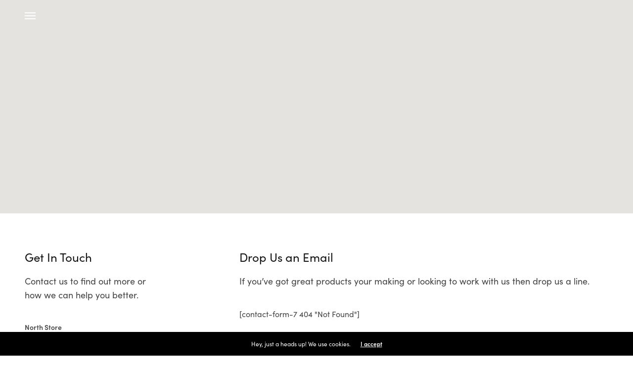

--- FILE ---
content_type: application/javascript
request_url: https://www.klockseth.com/wp-content/themes/north-wp/assets/js/app.min.js?ver=5.4.2
body_size: 9274
content:
!function(g,h,d){"use strict";var u=g(document),v=g(h),p=g("body"),a=g(".header"),r=g("#wrapper"),f=g(".click-capture"),m=(g("#wpadminbar"),new BezierEasing(.25,.46,.45,.94)),b=(new MobileDetect(h.navigator.userAgent),b||{});b={init:function(){var t,e=this;for(t in v.on("resize.thb-page-padding",d.debounce(function(){0<g(".header:not(.fixed)").outerHeight()&&g(".page-padding").css({paddingTop:g(".header:not(.fixed)").outerHeight()+g(".thb-global-notification").outerHeight()})},10)).trigger("resize.thb-page-padding"),g(".header").imagesLoaded(function(){v.trigger("resize.thb-page-padding")}),e)if(e.hasOwnProperty(t)){var a=e[t];void 0!==a.selector&&void 0!==a.init&&0<g(a.selector).length&&a.init()}},headRoom:{selector:".header",init:function(){var t=this,e=g(t.selector);v.on("scroll.thb-fixed-header",function(){t.scroll(e)}).trigger("scroll.thb-fixed-header")},scroll:function(t){var e=g(".thb-global-notification").length&&g(".thb-global-notification").is(":visible")?g(".thb-global-notification").outerHeight():0,a=v.scrollTop(),o="fixed";g(".subheader").length&&(e=g(".subheader").length&&g(".subheader").is(":visible")?g(".subheader").outerHeight():0),e<a?t.hasClass(o)||setTimeout(function(){t.addClass(o)},10):a<e&&0<a?t.hasClass(o)&&t.removeClass(o):t.removeClass(o)}},subheader:{selector:".subheader",init:function(){var e=g(this.selector);v.on("scroll.thb-subheader",function(){var t=v.scrollTop()<e.outerHeight()?v.scrollTop():e.outerHeight();gsap.set(a,{marginTop:-1*t,immediateRender:!0})}).trigger("scroll.thb-subheader")}},globalNotification:{selector:".thb-global-notification",init:function(){var e=g(this.selector),t=g(".thb-notification-close",e);v.on("scroll.thb-global-notification",function(){if(e.is(":visible")&&!g(".subheader").is(":visible")){var t=v.scrollTop()<e.outerHeight()?v.scrollTop():e.outerHeight();gsap.set(a,{marginTop:-1*t,immediateRender:!0})}}).trigger("scroll.thb-global-notification"),t.on("click",function(){e.slideUp("400",function(){e.remove(),Cookies.set("thb-global-notification","1",{expires:1})})})}},responsiveNav:{selector:"#wrapper",init:function(){var t=g(this.selector),e=g("#mobile-menu"),a=g("#side-filters"),o=(g("#side-cart"),g("#quick-shop")),i=g(".thb-close"),n=(e.find(".mobile-menu>li"),e.find("h6, .searchform, .mobile-menu>li,.mobile-secondary-menu>li, .social-links, .thb-close")),s=e.find('.mobile-menu li:has(".sub-menu")>a span'),r=gsap.timeline({paused:!0,onStart:function(){t.addClass("open-menu")},onReverseComplete:function(){t.removeClass("open-menu")}}),c=gsap.timeline({paused:!0,onStart:function(){t.addClass("open-cart")},onReverseComplete:function(){t.removeClass("open-cart")}}),l=gsap.timeline({paused:!0,onStart:function(){t.addClass("open-quick")},onReverseComplete:function(){t.removeClass("open-quick")}}),d=gsap.timeline({paused:!0,onStart:function(){t.addClass("open-filters")},onReverseComplete:function(){t.removeClass("open-filters")}});r.fromTo(n,{x:"-30",opacity:0,ease:m},{duration:.5,delay:.25,x:"0",opacity:1,stagger:.05},.05),c.from(g("#side-cart").find(".item"),{duration:.25,delay:.25,x:"30",opacity:0,ease:m,stagger:.05}),l.from(o.find(".item"),{duration:.25,delay:.25,x:"30",opacity:0,ease:m,stagger:.05}),d.from(a.find(".widget"),{duration:.25,delay:.25,x:"-30",opacity:0,ease:m,stagger:.05}),g(".header").on("click",".mobile-toggle-holder",function(){return r.play(),!1}),g("#wrapper").on("click",".quick-shop",function(){return l.play(),!1}),g(".header").on("click","#quick_cart",function(){return!(!themeajax.settings.is_cart&&!themeajax.settings.is_checkout&&"off"!==themeajax.settings.header_quick_cart)||(c.play(),b.customScroll.init(),!1)}),t.on("click","#thb-shop-filters",function(){return d.play(),!1}),u.keyup(function(t){27===t.keyCode&&(r.reverse(),c.reverse(),l.reverse(),d.reverse())}),f.add(i).on("click",function(){return r.reverse(),c.reverse(),l.reverse(),d.reverse(),!1}),p.on("wc_fragments_refreshed added_to_cart",function(){g(".thb-close").on("click",function(){return c.reverse(),d.reverse(),!1})}),s.on("click",function(t){var e=g(this).parents("a"),a=e.next(".sub-menu");e.hasClass("active")?a.slideUp("200",function(){e.removeClass("active")}):a.slideDown("200",function(){e.addClass("active")}),t.stopPropagation(),t.preventDefault()})}},updateCart:{selector:"#quick_cart",init:function(){g(this.selector);p.on("wc_fragments_refreshed added_to_cart",b.updateCart.update_cart_dropdown)},update_cart_dropdown:function(t){"added_to_cart"===t.type&&g("#quick_cart").trigger("click")}},fullMenu:{selector:".thb-full-menu",init:function(){var t=g(this.selector),e=t.find("a"),a=t.find("li.menu-item-has-children:not(.menu-item-mega-parent)"),o=t.find("li.menu-item-has-children.menu-item-mega-parent");a.each(function(){var t=g(this),e=t.find(">.sub-menu"),a=e.find(">li>a"),o=gsap.timeline({paused:!0});o.to(e,{duration:.5,autoAlpha:1},"start").to(a,{duration:.1,opacity:1,x:0,stagger:.03},"start"),t.hoverIntent({sensitivity:3,interval:20,timeout:70,over:function(){t.addClass("sfHover"),o.timeScale(1).restart()},out:function(){t.removeClass("sfHover"),o.timeScale(1.5).reverse()}})}),o.each(function(){var t=g(this),e=t.find(">.sub-menu"),a=e.find(">li>a, .menu-item-mega-link>a"),o=gsap.timeline({paused:!0});o.fromTo(e,{autoAlpha:0,display:"none"},{duration:.5,autoAlpha:1,display:"flex"},"start").to(a,{duration:.1,opacity:1,x:0,stagger:.02},"start"),t.hoverIntent(function(){t.addClass("sfHover"),o.timeScale(1).restart()},function(){t.removeClass("sfHover"),o.timeScale(1.5).reverse()})}),e.on("click",function(t){var e=g(this).attr("href"),a=g("#wpadminbar").outerHeight(),o=g(".header").outerHeight(),i=-1!==e.indexOf("#")?e.substring(e.indexOf("#")+1):"",n=i?g("#"+i).offset().top-a-o:0;return!i||(n="footer"===i?"max":n,gsap.to(v,{duration:1,scrollTo:{y:n,autoKill:!1}}),!1)})}},carousel:{selector:".slick",init:function(t){(t||g(this.selector)).each(function(){var t=g(this),e=t.data("columns"),a=!0===t.data("navigation"),o=!1!==t.data("autoplay"),i=!0===t.data("pagination"),n=(!!t.data("center")&&t.data("center"),!!t.data("disablepadding")&&t.data("disablepadding")),s=!0===t.data("vertical"),r=t.data("asnavfor"),c={dots:i,arrows:a,infinite:!1,speed:1e3,rows:0,centerMode:!1,slidesToShow:e,slidesToScroll:1,slide:":not(style):not(.label-wrap):not(.thb-product-icon)",rtl:p.hasClass("rtl"),autoplay:o,centerPadding:n?0:"50px",autoplaySpeed:4e3,pauseOnHover:!0,vertical:s,verticalSwiping:s,accessibility:!1,focusOnSelect:!1,prevArrow:'<svg xmlns="http://www.w3.org/2000/svg" version="1.1" class="slick-nav thb-prev" x="0" y="0" width="50" height="40" viewBox="0 0 50 40" enable-background="new 0 0 50 40" xml:space="preserve"><path class="border" fill-rule="evenodd" clip-rule="evenodd" d="M0 0v40h50V0H0zM48 38H2V2h46V38z"/><path d="M15.3 19.2c0 0 0 0-0.1 0.1 0 0 0 0 0 0 0 0 0 0 0 0 -0.1 0.2-0.2 0.4-0.2 0.7 0 0.2 0.1 0.5 0.2 0.7 0 0 0 0 0 0 0 0 0 0 0 0 0 0 0 0 0.1 0.1l3.8 3.9c0.4 0.4 1.1 0.4 1.5 0 0.4-0.4 0.4-1.1 0-1.6l-2-2h15.3c0.6 0 1.1-0.5 1.1-1.1 0-0.6-0.5-1.1-1.1-1.1H18.6l2-2c0.4-0.4 0.4-1.1 0-1.6 -0.4-0.4-1.1-0.4-1.5 0l-3.8 3.9C15.3 19.2 15.3 19.2 15.3 19.2z"/></svg>',nextArrow:'<svg xmlns="http://www.w3.org/2000/svg" version="1.1" class="slick-nav thb-next" x="0" y="0" width="50" height="40" viewBox="0 0 50 40" enable-background="new 0 0 50 40" xml:space="preserve"><path class="border" fill-rule="evenodd" clip-rule="evenodd" d="M0 0v40h50V0H0zM2 2h46v36H2V2z"/><path d="M34.7 19.2L30.9 15.3c-0.4-0.4-1.1-0.4-1.5 0 -0.4 0.4-0.4 1.1 0 1.6l2 2H16.1c-0.6 0-1.1 0.5-1.1 1.1 0 0.6 0.5 1.1 1.1 1.1h15.3l-2 2c-0.4 0.4-0.4 1.1 0 1.6 0.4 0.4 1.1 0.4 1.5 0l3.8-3.9c0 0 0 0 0.1-0.1 0 0 0 0 0 0 0 0 0 0 0 0 0.1-0.2 0.2-0.4 0.2-0.7 0-0.2-0.1-0.5-0.2-0.7 0 0 0 0 0 0 0 0 0 0 0 0 0 0 0 0-0.1-0.1C34.7 19.2 34.7 19.2 34.7 19.2z"/></svg>',responsive:[{breakpoint:1441,settings:{slidesToShow:e<6?e:s?e-1:6,centerPadding:n?0:"40px"}},{breakpoint:1201,settings:{slidesToShow:e<4?e:s?e-1:4,centerPadding:n?0:"40px"}},{breakpoint:1025,settings:{slidesToShow:e<3?e:s?e-1:3,centerPadding:n?0:"40px"}},{breakpoint:641,settings:{slidesToShow:1,centerPadding:n?0:"15px"}}]};r&&g(r).is(":visible")&&(c.asNavFor=r),t.data("fade")&&(c.fade=!0),t.hasClass("product-images")&&(c.infinite=!1,c.speed=500,"undefined"!=typeof wc_single_product_params&&h.wc_single_product_params.zoom_enabled&&g.fn.zoom&&t.on("afterChange",function(t,e,a){var o=e.$slides.eq(a),i=o.width(),n=!1;if(o.find("img").data("large_image_width")>i&&(n=!0),n){var s=g.extend({touch:!1},h.wc_single_product_params.zoom_options);"ontouchstart"in h&&(s.touch=!0,s.on="click"),o.trigger("zoom.destroy"),o.zoom(s),o.trigger("focus mouseenter.zoom")}})),t.hasClass("product-thumbnails")&&(c.infinite=!1,c.focusOnSelect=!0,c.speed=500,c.centerPadding=0,c.slidesToShow=4,c.slidesToShow=4),t.hasClass("product-thumbnails")&&"style1"===t.data("product-thumbnail-layout")&&(c.vertical=!0,c.responsive[2].settings.vertical=!1,c.responsive[2].settings.slidesToShow=4,c.responsive[3].settings.vertical=!1,c.responsive[3].settings.slidesToShow=4),t.hasClass("product-thumbnails")&&"style2"===t.data("product-thumbnail-layout")&&(c.responsive[2].settings.vertical=!1,c.responsive[2].settings.slidesToShow=5,c.responsive[3].settings.vertical=!1,c.responsive[3].settings.slidesToShow=5),t.hasClass("testimonial-style3")&&(c.customPaging=function(t,e){var a=g(t.$slides[e]).find(".author_image");return'<a class="portrait_bullet" title="'+g(t.$slides[e]).find(".title").text()+'">'+(a.length?a.get(0).outerHTML:"")+"</a>"}),t.slick(c)})}},masonry:{selector:".masonry",init:function(){var t=g(this.selector);Outlayer.prototype._setContainerMeasure=function(t,e){if(void 0!==t){var a=this.size;a.isBorderBox&&(t+=e?a.paddingLeft+a.paddingRight+a.borderLeftWidth+a.borderRightWidth:a.paddingBottom+a.paddingTop+a.borderTopWidth+a.borderBottomWidth),t=Math.max(t,0),t=Math.floor(t),this.element.style[e?"width":"height"]=t+"px"}},t.each(function(){var t=g(this),e=t.data("layoutmode")?t.data("layoutmode"):"masonry";t.imagesLoaded(function(){t.isotope({layoutMode:e,itemSelector:".item",transitionDuration:"0.5s",stagger:150,masonry:{columnWidth:".item"},hiddenStyle:{opacity:0,transform:"translateY(30px)"},visibleStyle:{opacity:1,transform:"translateY(0px)"}})})})}},customScroll:{selector:".custom_scroll, #side-cart .woocommerce-mini-cart",init:function(){var t=this,e=g(t.selector);e.each(function(){g(this).perfectScrollbar({wheelPropagation:!1,suppressScrollX:!0})}),v.resize(function(){t.resize(e)})},resize:function(t){t.perfectScrollbar("update")}},videoPlayButton:{selector:".thb_video_play_button_enabled",init:function(){g(this.selector).each(function(){var t=g(this),e=t.find(".thb_video_play"),a=g("svg",e),o=t.data("vide").getVideoObject();e.on("click",function(){return o&&(o.paused?(o.play(),a.addClass("playing")):(o.pause(),a.removeClass("playing"))),!1})})}},quickShopCategories:{selector:"#thb-quick-shop-categories",init:function(){var t=g(this.selector),o=g(".product_container","#quick-shop"),i=o.find(".products");t.on("change",function(){var t=g(this),e=t.data("security");g.ajax(themeajax.url,{method:"POST",data:{action:"thb_quick_shop_ajax",term_slug:t.val(),security:e},beforeSend:function(){o.addClass("thb-loading")},success:function(t){o.removeClass("thb-loading");var e=g.parseHTML(g.trim(t)),a=g(e).filter(function(){return 1===this.nodeType});gsap.set(a,{opacity:0,y:30}),i.html(a),gsap.to(a,{duration:.5,y:0,opacity:1,stagger:.25}),o.perfectScrollbar("update")}})})}},productQuickView:{selector:".thb-quick-view",init:function(){var t=g(this.selector),o=!1,i=h.wc_add_to_cart_params?wc_add_to_cart_params.wc_ajax_url.toString().replace("%%endpoint%%","thb_product_quickview"):themeajax.url,n=g(".thb-quickview-wrapper",p),e=g(".thb-close",n),s=gsap.timeline({paused:!0,onStart:function(){r.addClass("open-cc")},onComplete:function(){},onReverseComplete:function(){r.removeClass("open-cc"),gsap.set(n,{clearProps:"transform"})}});s.set(n,{display:"flex"},"start").to(f,{duration:.3,autoAlpha:1},"start").to(n,{duration:.3,autoAlpha:1},"start"),f.add(e).on("click",function(){s.reverse()}),u.keyup(function(t){27===t.keyCode&&s.reverse()}),t.on("click",function(t){var a=g(this),e=a.data("id");return!1===o&&g.ajax(i,{method:"POST",headers:{"cache-control":"no-cache"},data:{product_id:e,action:"thb_product_quickview",security:themeajax.nonce.product_quickview},beforeSend:function(){o=!0,n.find(".thb-quickview-content").empty(),a.addClass("thb-loading")},success:function(t){var e=t.data;n.find(".thb-quickview-content").html(e),s.add(gsap.to(g(".thb-quickview-close"),.3,{duration:.3,scale:1}),"start+=0.2"),g(".variations_form",n)&&g(".variations_form",n).wc_variation_form(),b.quantity.initialize(),b.variations.init(),b.swatches.init(),b.customScroll.init(),b.carousel.init(n.find(".carousel")),n.find(".thb-product-video")&&b.magnificVideo.init(),v.trigger("resize"),s.restart(),o=!1,a.removeClass("thb-loading")}}),!1})}},wpml:{selector:".thb-language-switcher-select",init:function(){g(this.selector).on("change",function(){var t=g(this).val();return t&&(h.location=t),!1})}},wpmlCurrencyMobile:{selector:".thb-currency-switcher-select",init:function(){g(this.selector).on("change",function(){var t=g(this).val();return t&&"undefined"!=typeof wcml_load_currency&&wcml_load_currency(t),!1})}},loginForm:{selector:".thb-overflow-container",init:function(){var e=g(this.selector),t=g("ul",e),a=g("a",t);a.on("click",function(){var t=g(this);return t.hasClass("active")||(a.removeClass("active"),t.addClass("active"),g(".thb-form-container",e).toggleClass("register-active")),!1})}},shop:{selector:".products .product",init:function(){var i;g(this.selector);g("body").on("adding_to_cart",function(t,e){e&&(i=e.text(),e.text(themeajax.l10n.adding_to_cart))}).on("added_to_cart",function(t,e,a,o){o&&o.text(i)})}},productAjaxAddtoCart:{selector:".thb-single-product-ajax-on.single-product .product-type-variable form.cart, .thb-single-product-ajax-on.single-product .product-type-simple form.cart",init:function(){var t=g(this.selector),i=g(".single_add_to_cart_button",t);u.on("submit","body.single-product form.cart",function(t){t.preventDefault();var e=g(this),o=i.text();if(!i.is(".disabled")&&!i.is(".wc-variation-selection-needed")){var a={product_id:e.find("[name*='add-to-cart']").val(),product_variation_data:e.serialize()};g.ajax({method:"POST",data:a.product_variation_data,dataType:"html",url:wc_cart_fragments_params.wc_ajax_url.toString().replace("%%endpoint%%","add-to-cart="+a.product_id+"&thb-ajax-add-to-cart=1"),cache:!1,headers:{"cache-control":"no-cache"},beforeSend:function(){p.trigger("adding_to_cart"),i.addClass("disabled").text(themeajax.l10n.adding_to_cart)},success:function(t){var e=g.parseHTML(t),a={".float_count":g(e).find(".float_count").html(),".thb_prod_ajax_to_cart_notices":g(e).find(".thb_prod_ajax_to_cart_notices").html(),".widget_shopping_cart_content":g(e).find(".widget_shopping_cart_content").html()};g.each(a,function(t,e){g(t).html(e)}),p.trigger("wc_fragments_refreshed"),i.removeClass("disabled").text(o)},error:function(t){p.trigger("wc_fragments_ajax_error"),i.removeClass("disabled").text(o)}})}})}},variations:{selector:"form.variations_form",init:function(){var t=g(this.selector),a=g("#product-images"),o=g("#product-thumbnails"),e=g(".first img",a).attr("src"),i=g(".first img",o).attr("src"),n=g("p.price",".product-information").eq(0),s=n.html();t.on("show_variation",function(t,e){e.price_html?n.html(e.price_html):n.html(s),e.hasOwnProperty("image")&&e.image.src&&(g(".first img",a).attr("src",e.image.src).attr("srcset",""),g(".first img",o).attr("src",e.image.thumb_src).attr("srcset",""),a.hasClass("slick-initialized")&&a.slick("slickGoTo",0))}).on("reset_image",function(){n.html(s),g(".first img",a).attr("src",e).attr("srcset",""),g(".first img",o).attr("src",i).attr("srcset","")})}},swatches:{selector:".thb-swatches",init:function(){var t=g(this.selector),n=g("form.variations_form");t.each(function(){var t=g(this),o=t.data("attribute_name");if(g(".thb-product-detail").length)t.on("click",".thb-swatch",function(t){var e=g(this),a=e.data("value");e.siblings(".thb-swatch").hasClass("selected")&&e.siblings(".thb-swatch").removeClass("selected"),g("select[name="+o+"]",n).val(a).change(),e.addClass("selected"),t.preventDefault()});else if(t.parents(".product").length){var a=t.parents(".product"),e=a.find(".wp-post-image").attr("src"),i=a.find(".wp-post-image").attr("srcset");t.on("mouseenter ontouchstart",".thb-swatch",function(t){var e=g(this).data("variation");e.image_src&&(a.find(".wp-post-image").attr("src",e.image_src),a.find(".wp-post-image").attr("srcset",""))}).on("mouseleave ontouchend",".thb-swatch",function(t){a.find(".wp-post-image").attr("src",e),a.find(".wp-post-image").attr("srcset",i)})}}),n.on("reset_data",function(){t.find(".thb-swatch").removeClass("selected")})}},quantity:{selector:".quantity:not(.hidden)",init:function(){var t=this;g(t.selector);t.initialize(),p.on("updated_cart_totals",function(){t.initialize()})},initialize:function(){g("div.quantity:not(.buttons_added), td.quantity:not(.buttons_added)").addClass("buttons_added").append('<input type="button" value="+" class="plus" />').prepend('<input type="button" value="-" class="minus" />').end().find('input[type="number"]').attr("type","text"),g(".plus, .minus").on("click",function(){var t=g(this).closest(".quantity").find(".qty"),e=parseFloat(t.val()),a=parseFloat(t.attr("max")),o=parseFloat(t.attr("min")),i=t.attr("step");return e&&""!==e&&"NaN"!==e||(e=0),""!==a&&"NaN"!==a||(a=""),""!==o&&"NaN"!==o||(o=0),"any"!==i&&""!==i&&void 0!==i&&"NaN"!==parseFloat(i)||(i=1),g(this).is(".plus")?a&&(a===e||a<e)?t.val(a):t.val(e+parseFloat(i)):o&&(o===e||e<o)?t.val(o):0<e&&t.val(e-parseFloat(i)),t.trigger("change"),!1})}},autoComplete:{selector:"#searchpopup",init:function(){var a=g(this.selector),t=g(".search-field",a),e=a.data("security");t.autocomplete({minChars:3,appendTo:g(".thb-autocomplete-wrapper",a),containerClass:"product_list_widget",triggerSelectOnValidInput:!1,serviceUrl:themeajax.url+"?action=thb_ajax_search_products",tabDisabled:!0,showNoSuggestionNotice:!1,params:{security:e},onSearchStart:function(){g(".thb-search-btn",a).remove(),g(".thb-autocomplete-wrapper",a).addClass("thb-loading")},formatResult:function(t,e){return'<a href="'+t.url+'">'+t.thumbnail+'<span class="product-title">'+t.value+"</span></a>"+t.price},onSelect:function(t){-1!==t.id&&(h.location.href=t.url)},onSearchComplete:function(t,e){g(".thb-autocomplete-wrapper",a).removeClass("thb-loading"),e.length&&g(".product_list_widget",a).append(g('<div class="thb-search-btn"><a href="'+themeajax.settings.site_url+"?s="+t+'" class="btn alt small">'+themeajax.l10n.results_all+"</a></div>"))}})}},retinaJS:{selector:"img.retina_size:not(.retina_active)",init:function(){g(this.selector).each(function(){g(this).attr("width",function(){return g(this).attr("width")/2}).addClass("retina_active")})}},magnificVideo:{selector:".mfp-video",init:function(){g(this.selector).magnificPopup({type:"iframe",tLoading:themeajax.l10n.loading,closeBtnInside:!1,closeMarkup:'<button title="%title%" class="mfp-close">'+themeajax.icons.close+"</button>",mainClass:"mfp",removalDelay:250,fixedContentPos:!0})}},magnificImage:{selector:'[rel="magnific"]',init:function(){var t;g(this.selector).each(function(){t=g(this).hasClass("video")?"iframe":"image",g(this).magnificPopup({type:t,closeOnContentClick:!0,fixedContentPos:!0,closeBtnInside:!1,closeMarkup:'<button title="%title%" class="mfp-close">'+themeajax.icons.close+"</button>",mainClass:"mfp",removalDelay:250,overflowY:"scroll",image:{verticalFit:!1}})})}},magnificInline:{selector:'[rel="inline"]',init:function(){g(this.selector).each(function(){var t=g(this),e=t.data("class")?t.data("class"):"";t.magnificPopup({type:"inline",midClick:!0,mainClass:"mfp "+e,removalDelay:250,closeBtnInside:!0,overflowY:"scroll",closeMarkup:'<button title="%title%" class="mfp-close">'+themeajax.icons.close+"</button>",callbacks:{open:function(){var t=this;"quick-search"===e&&setTimeout(function(){g(t.content[0]).find(".search-field").focus()},0)},close:function(){"newsletter"===e&&Cookies.set("newsletter_popup","1",{expires:parseInt(themeajax.settings.newsletter_length,10)})}}})})}},magnificGallery:{selector:'[rel="gallery"]',init:function(){g(this.selector).each(function(){g(this).magnificPopup({delegate:"a",type:"image",closeOnContentClick:!0,fixedContentPos:!0,mainClass:"mfp",removalDelay:250,closeMarkup:'<button title="%title%" class="mfp-close">'+themeajax.icons.close+"</button>",closeBtnInside:!1,overflowY:"scroll",gallery:{enabled:!0,navigateByImgClick:!1,preload:[0,1]},image:{verticalFit:!1,titleSrc:function(t){return t.el.attr("title")}}})})}},newsletterPopup:{selector:".newsletter-popup",init:function(){g(this.selector).hasClass("newsletter-popup")&&"1"!==Cookies.get("newsletter_popup")&&"on"===themeajax.settings.newsletter&&g.magnificPopup.open({type:"inline",items:{src:"#newsletter-popup",type:"inline"},midClick:!0,mainClass:"mfp newsletter-popup",removalDelay:250,closeBtnInside:!0,overflowY:"scroll",closeMarkup:'<button title="%title%" class="mfp-close">'+themeajax.icons.close+"</button>",callbacks:{close:function(){Cookies.set("newsletter_popup","1",{expires:parseInt(themeajax.settings.newsletter_length,10)})}}})}},shareArticleDetail:{selector:".share-article",init:function(){var t=g(this.selector),e=t.find(".thb_share"),a=t.find(".icons"),o=t.find(".social"),i=gsap.timeline({paused:!0,onStart:function(){a.css("display","block")},onReverseComplete:function(){a.css("display","none")}});e.on("click",function(){return!1}),o.on("click",function(){var t=screen.width/2-320,e=screen.height/2-220-100;return h.open(g(this).attr("href"),"mywin","left="+t+",top="+e+",width=640,height=440,toolbar=0"),!1}),i.fromTo(a,{y:"6",x:"-50%",autoAlpha:0},{duration:.25,y:"-2",x:"-50%",autoAlpha:1}),t.hoverIntent(function(){i.timeScale(1).play()},function(){i.timeScale(1.5).reverse()})}},tweetActions:{selector:".thb-tweet-actions",init:function(){g(this.selector).find(".social").on("click",function(){var t=screen.width/2-320,e=screen.height/2-220-100;return h.open(g(this).attr("href"),"mywin","left="+t+",top="+e+",width=640,height=440,toolbar=0"),!1})}},newsletter:{selector:".newsletter-form:not(.thb-active)",init:function(){g(this.selector).each(function(){var a=g(this),t={action:"thb_subscribe_emails",privacy:!1,security:a.data("security")};a.addClass("thb-active"),a.on("submit",function(){return a.next(".thb-custom-checkbox").length&&(t.privacy=!0,t.checked=a.next(".thb-custom-checkbox").find(".thb-newsletter-privacy").is(":checked")),t.email=a.find(".widget_subscribe").val(),g.ajax(themeajax.url,{method:"POST",data:t,beforeSend:function(){a.addClass("thb-loading")},success:function(t){var e=g.parseHTML(g.trim(t));a.removeClass("thb-loading"),g(e).appendTo(p),d.delay(function(){g(e).remove()},8e3)}}),!1})})}},paginationStyle2:{selector:".pagination-style2",init:function(){var s=g(this.selector),t=g(".thb_load_more"),r=!1,e=2,a=s.data("security");t.on("click",function(){var o=g(this),i=o.text(),n=themeajax.settings.posts_per_page;return!1===r&&(o.html(themeajax.l10n.loading).addClass("loading"),g.ajax(themeajax.url,{method:"POST",data:{action:"thb_blog_ajax",page:e++,security:a},beforeSend:function(){r=!0},success:function(t){r=!1;var e=g.parseHTML(g.trim(t)),a=e?e.length:0;""===t||"undefined"===t||"No More Posts"===t||"No $args array created"===t?o.html(themeajax.l10n.nomore).removeClass("loading").off("click"):(g(e).appendTo(s).hide().imagesLoaded(function(){s.data("isotope")&&s.isotope("appended",g(e)),g(e).show(),gsap.set(g(e),{opacity:0,y:30}),gsap.to(g(e),{duration:.5,y:0,opacity:1,stagger:.25})}),a<n?o.html(themeajax.l10n.nomore).removeClass("loading"):o.html(i).removeClass("loading"))}})),!1})}},paginationStyle3:{selector:".pagination-style3",init:function(){var o=g(this.selector),t=2,i=!1,n=themeajax.settings.posts_per_page,e=o.data("security"),s=d.debounce(function(){!1===i&&(o.addClass("thb-loading"),g.ajax(themeajax.url,{method:"POST",data:{action:"thb_blog_ajax",page:t++,security:e},beforeSend:function(){i=!0},success:function(t){i=!1,o.removeClass("thb-loading");var e=g.parseHTML(g.trim(t)),a=e?e.length:0;""===t||"undefined"===t||"No More Posts"===t||"No $args array created"===t?v.off("scroll",s):(g(e).appendTo(o).hide().imagesLoaded(function(){o.data("isotope")&&o.isotope("appended",g(e)),g(e).show(),gsap.set(g(e),{opacity:0,y:30}),gsap.to(g(e),{duration:.5,y:0,opacity:1,stagger:.25})}),n<=a&&v.on("scroll",s))}}))},30);v.scroll(s)}},shopSidebar:{selector:"#side-filters .widget",init:function(){g(this.selector).each(function(){var t=g(this).find(">h6");t.append(g("<span/>")).on("click",function(){t.toggleClass("active"),t.next().animate({height:"toggle",opacity:"toggle"},300)})}),g(".widget_layered_nav span.count, .widget_product_categories span.count, .widget_tag_cloud .tag-link-count").each(function(){var t=g.trim(g(this).html());t=t.substring(1,t.length-1),g(this).html(t)})}},shopLoading:{selector:".post-type-archive-product ul.products.thb-main-products, .tax-product_cat ul.products.thb-main-products, .tax-product_tag ul.products.thb-main-products",thb_loading:!1,scrollInfinite:!1,href:!1,init:function(){var t=g(this.selector),e=themeajax.settings.shop_product_listing_pagination;g(".woocommerce-pagination").length&&(p.hasClass("post-type-archive-product")||p.hasClass("tax-product_cat")||p.hasClass("tax-product_tag"))&&("style2"===e?this.loadButton(t):"style3"===e&&this.loadInfinite(t))},loadButton:function(a){var o=this;g(".woocommerce-pagination").before('<div class="thb_load_more_container text-center"><a class="thb_load_more button">'+themeajax.l10n.loadmore+"</a></div>"),0===g(".woocommerce-pagination a.next").length&&g(".thb_load_more_container").addClass("is-hidden"),g(".woocommerce-pagination").hide(),p.on("click",".thb_load_more:not(.no-ajax)",function(t){var e=g(this);return o.href=g(".woocommerce-pagination a.next").attr("href"),!1===o.thb_loading&&(e.html(themeajax.l10n.loading).addClass("loading"),o.loadProducts(e,a)),!1})},loadInfinite:function(t){var e=this;0===g(".woocommerce-pagination a.next").length&&g(".thb_load_more_container").addClass("is-hidden"),g(".woocommerce-pagination").hide(),e.scrollInfinite=d.debounce(function(){!1===e.thb_loading&&v.scrollTop()+v.height()+150>=t.offset().top+t.outerHeight()&&(e.href=g(".woocommerce-pagination a.next").attr("href"),e.loadProducts(!1,t,!0))},30),v.on("scroll",e.scrollInfinite)},loadProducts:function(o,i,n){var s=this;g.ajax(s.href,{method:"GET",beforeSend:function(){s.thb_loading=!0,n&&v.off("scroll",s.scrollInfinite)},success:function(t){var e=g(t),a=e.find("ul.products.thb-main-products li");g(".woocommerce-pagination").html(e.find(".woocommerce-pagination").html()),o?e.find(".woocommerce-pagination .next").length?o.html(themeajax.l10n.loadmore).removeClass("loading"):o.html(themeajax.l10n.nomore_products).removeClass("loading").addClass("no-ajax"):n&&e.find(".woocommerce-pagination .next").length&&v.on("scroll",s.scrollInfinite),a.length&&(a.addClass("will-animate").appendTo(i),gsap.set(a,{opacity:0,y:30}),gsap.to(a,{duration:.3,y:0,opacity:1,stagger:.15})),s.thb_loading=!1}})}},postShortcodeLoadmore:{selector:".posts-pagination-style2",init:function(){g(this.selector).each(function(){var c=g(this),l=c.data("security"),t=g(c.data("loadmore")),d=!1,u=2;t.on("click",function(){var o=g(this),t=o.data("posts-id"),i=o.text(),e="thb_postsajax_"+t,n=h[e].count,a=h[e].loop,s=h[e].columns,r=h[e].excerpts;return!1===d&&(o.prop("title",themeajax.l10n.loading),o.text(themeajax.l10n.loading).addClass("loading"),d=!0,g.ajax(themeajax.url,{method:"POST",data:{action:"thb_posts_ajax",security:l,page:u++,loop:a,columns:s,excerpts:r},beforeSend:function(){d=!0},success:function(t){var e=g.parseHTML(g.trim(t)),a=e?e.length:0;""===t||"undefined"===t||"No More Posts"===t||"No $args array created"===t?o.html(themeajax.l10n.nomore).removeClass("loading").off("click"):(g(e).appendTo(c).hide().imagesLoaded(function(){c.data("isotope")&&c.isotope("appended",g(e)),g(e).show();var t=g(e).find(".animation").length?g(e).find(".animation"):g(e).filter(function(){return 1===this.nodeType});gsap.fromTo(t,{autoAlpha:0,y:20},{duration:.5,autoAlpha:1,y:0,stagger:.15},function(){d=!1})}),a<n?o.html(themeajax.l10n.nomore).removeClass("loading"):o.html(i).removeClass("loading"))}})),!1})})}},revslider:{selector:'[data-thb_revslider="thb_revslider_affect_headers"]',init:function(){var t=g(this.selector),e=t.find(".rev_slider").attr("id"),a=g("#"+e);a.length&&(a.bind("revolution.slide.onloaded",function(t){a.bind("revolution.slide.onafterswap",function(t,e){var a=e.currentslide.data("param1");p.removeClass("light-title dark-title"),a&&p.addClass(a)})}),t.closest(".thb-arrow").each(function(){var i=g(this),n=i.parents(".thb-cursor-area");t.bind("mousemove",function(t){var e=n.offset(),a=Math.min(t.pageX-e.left,n.width()),o=t.pageY-e.top;a<0&&(a=0),o<0&&(o=0),gsap.set(i,{x:a-25,y:o-20,force3D:!0})}),n.on("click",function(){n.hasClass("left")?a.revprev():a.revnext()})}))}},cookieBar:{selector:".thb-cookie-bar",init:function(){var t=g(this.selector),e=g(".button-accept",t);"hide"!==Cookies.get("thb-north-cookiebar")&&gsap.to(t,.5,{duration:.5,opacity:"1",y:"0%"}),e.on("click",function(){return Cookies.set("thb-north-cookiebar","hide",{expires:30}),gsap.to(t,{duration:.5,opacity:"0",y:"100%"}),!1})}},onePage:{selector:"#thb_fullscreen_rows",init:function(){var c=g(this.selector),t=g(".footer-container"),a=[];b.fullPageEnabled=!0,t.length&&t.appendTo(c),g(">.wpb_row",c).each(function(){var t=g(this),e=t.data("onepage-anchor")?t.data("onepage-anchor"):"";a.push(e)}),c.fullpage({sectionSelector:">.wpb_row",navigation:!0,css3:!0,scrollingSpeed:1400,anchors:a,scrollOverflow:!0,navigationPosition:"left",afterLoad:function(t,e){var a=g(".wpb_row.fp-section:nth-child("+e+")",c),o=a.data("midnight");b.animation.container(a);var i=a.data("vide");i&&i.getVideoObject().play(),o&&!p.hasClass(o)&&p.removeClass("light-title dark-title").addClass(o),v.trigger("resize")},onLeave:function(t,e,a){var o=g(".wpb_row.fp-section:nth-child("+t+")",c),i=g(".wpb_row.fp-section:nth-child("+e+")",c),n=(i.data("midnight"),"down"===a?1:-1);function s(){gsap.to(o,{duration:1.4,opacity:.8,y:50*n+"%",ease:m,clearProps:"all"})}o.data("vide")&&o.data("vide").getVideoObject().pause(),"down"===a?i.hasClass("footer-container")?o.addClass("before-footer"):s():i.hasClass("before-footer")||s();var r=i.data("vide");r&&r.resize(),d.delay(function(){b.animation.container(i),v.trigger("resize"),o.removeClass("active"),r&&r.getVideoObject().play()},1400)}})}},contact:{selector:".contact_map",init:function(){var m=this;g(m.selector).each(function(){var u,t=g(this),e=t.data("map-zoom"),a=t.data("map-style"),o=t.data("map-type"),i=t.data("pan-control"),n=t.data("zoom-control"),s=t.data("maptype-control"),r=t.data("scale-control"),c=t.data("streetview-control"),h=t.find(".thb-location"),p=new google.maps.LatLngBounds,l={center:{lat:-34.397,lng:150.644},styles:a,zoom:e,draggable:!("ontouchend"in document),scrollwheel:!1,panControl:i,zoomControl:n,mapTypeControl:s,scaleControl:r,streetViewControl:c,fullscreenControl:!1,mapTypeId:o,gestureHandling:"cooperative"},f=new google.maps.Map(t[0],l);f.addListener("tilesloaded",function(){u||(h.each(function(t){var e=g(this).data("option"),a=e.latitude,o=e.longitude,i=new google.maps.LatLng(a,o),n=e.marker_image,s=e.marker_size,r=e.retina_marker,c=e.marker_title,l=e.marker_description,d=new Image;p.extend(i),d.src=n,g(d).on("load",function(){m.setMarkers(t,h.length,f,a,o,n,s,c,l,r)}),u=!0}),0<e?(f.setCenter(p.getCenter()),f.setZoom(e)):(f.setCenter(p.getCenter()),f.fitBounds(p)))}),v.on("resize",d.debounce(function(){f.setCenter(p.getCenter())},50))})},setMarkers:function(t,e,n,s,r,c,l,d,u,h){setTimeout(function(t){var e=c.toLowerCase().split(".");e=e[e.length-1],(g.inArray(e,["svg"])||h)&&(c=new google.maps.MarkerImage(c,null,null,null,new google.maps.Size(l[0]/2,l[1]/2)));var a=new google.maps.Marker({position:new google.maps.LatLng(s,r),map:n,animation:google.maps.Animation.DROP,icon:c,optimized:!1}),o="<h3>"+d+"</h3><div>"+u+"</div>",i=new google.maps.InfoWindow({content:o});a.addListener("click",function(){i.open(n,a)})},250*t,t)}},hotspot:{selector:".thb-hotspot-container",init:function(){g(this.selector).each(function(){var t=g(this),e=t.find(".thb-hotspot"),a=t.hasClass("hover")?"hover":"click",o=t.parents(".thb-hotspot-wrapper").find(".slick");e.on(a,function(){var t=g(this).index()-1;o.slick("slickGoTo",t)})})}},iconbox:{selector:".thb-iconbox",control:function(t,e){if(void 0===t.data("thb-in-viewport")&&!t.hasClass("animation-off")){t.data("thb-in-viewport",!0);var a=t,o=""!==a.data("animation_speed")?a.data("animation_speed"):"1.5",i=a.find("svg"),n=a.find("img"),s=i.find("path, circle, rect, ellipse"),r=a.find("h5"),c=a.find("p"),l=gsap.timeline({delay:e,paused:!0}),d=r.add(c).add(n);l.set(a,{visibility:"visible"}).set(i,{display:"block"}).from(s,{duration:o,drawSVG:"0%",stagger:.2},"s").from(d,{duration:o/2,autoAlpha:0,y:"20px",stagger:.1},"s+="+o/2),l.play()}}},animation:{selector:".animation, .thb-iconbox",init:function(){var t=this,e=g(t.selector);g("#thb_fullscreen_rows").length||(t.control(e,!0),v.on("scroll.thb-animation",function(){t.control(e,!0)}).trigger("scroll.thb-animation"))},container:function(t){var e=g(this.selector,t);this.control(e,!1)},control:function(t,e){var a=0;(e?t.filter(":in-viewport"):t).each(function(){var t=g(this),e={autoAlpha:1,x:0,y:0,z:0,rotationZ:"0deg",rotationX:"0deg",rotationY:"0deg",delay:.2*a};!0!==t.data("thb-animated")&&(t.data("thb-animated",!0),t.hasClass("thb-iconbox")?b.iconbox.control(t,.2*a):(t.hasClass("scale")&&(e.scale=1),e.duration=.75,gsap.to(t,e)),a++)})}}},u.ready(function(){g("#vc_inline-anchor").length?v.on("vc_reload",function(){b.init()}):b.init()})}(jQuery,this,_);